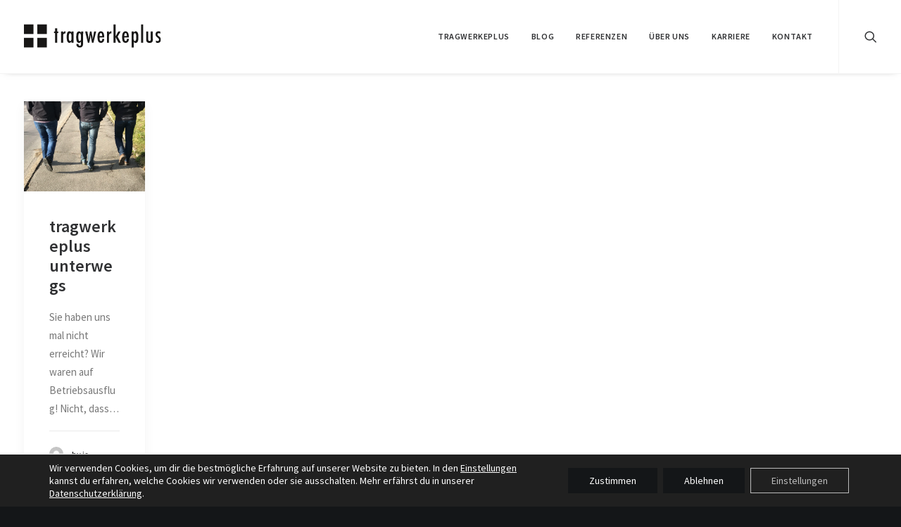

--- FILE ---
content_type: text/html; charset=UTF-8
request_url: https://www.tragwerkeplus.de/tag/schwoerer/
body_size: 57118
content:
<!DOCTYPE html>
<html class="no-touch" lang="de" xmlns="http://www.w3.org/1999/xhtml">
<head>
<meta http-equiv="Content-Type" content="text/html; charset=UTF-8">
<meta name="viewport" content="width=device-width, initial-scale=1">
<link rel="profile" href="http://gmpg.org/xfn/11">
<link rel="pingback" href="https://www.tragwerkeplus.de/xmlrpc.php">
<meta name='robots' content='index, follow, max-image-preview:large, max-snippet:-1, max-video-preview:-1' />

	<!-- This site is optimized with the Yoast SEO plugin v23.9 - https://yoast.com/wordpress/plugins/seo/ -->
	<title>Schwörer Archive - tragwerkeplus</title>
	<link rel="canonical" href="https://www.tragwerkeplus.de/tag/schwoerer/" />
	<meta property="og:locale" content="de_DE" />
	<meta property="og:type" content="article" />
	<meta property="og:title" content="Schwörer Archive - tragwerkeplus" />
	<meta property="og:url" content="https://www.tragwerkeplus.de/tag/schwoerer/" />
	<meta property="og:site_name" content="tragwerkeplus" />
	<meta name="twitter:card" content="summary_large_image" />
	<script type="application/ld+json" class="yoast-schema-graph">{"@context":"https://schema.org","@graph":[{"@type":"CollectionPage","@id":"https://www.tragwerkeplus.de/tag/schwoerer/","url":"https://www.tragwerkeplus.de/tag/schwoerer/","name":"Schwörer Archive - tragwerkeplus","isPartOf":{"@id":"https://www.tragwerkeplus.de/#website"},"primaryImageOfPage":{"@id":"https://www.tragwerkeplus.de/tag/schwoerer/#primaryimage"},"image":{"@id":"https://www.tragwerkeplus.de/tag/schwoerer/#primaryimage"},"thumbnailUrl":"https://www.tragwerkeplus.de/wp-content/uploads/2017/03/IMG_7263.jpg","breadcrumb":{"@id":"https://www.tragwerkeplus.de/tag/schwoerer/#breadcrumb"},"inLanguage":"de"},{"@type":"ImageObject","inLanguage":"de","@id":"https://www.tragwerkeplus.de/tag/schwoerer/#primaryimage","url":"https://www.tragwerkeplus.de/wp-content/uploads/2017/03/IMG_7263.jpg","contentUrl":"https://www.tragwerkeplus.de/wp-content/uploads/2017/03/IMG_7263.jpg","width":4032,"height":3024},{"@type":"BreadcrumbList","@id":"https://www.tragwerkeplus.de/tag/schwoerer/#breadcrumb","itemListElement":[{"@type":"ListItem","position":1,"name":"Startseite","item":"https://www.tragwerkeplus.de/"},{"@type":"ListItem","position":2,"name":"Schwörer"}]},{"@type":"WebSite","@id":"https://www.tragwerkeplus.de/#website","url":"https://www.tragwerkeplus.de/","name":"tragwerkeplus","description":"","publisher":{"@id":"https://www.tragwerkeplus.de/#organization"},"alternateName":"tragwerkeplus","potentialAction":[{"@type":"SearchAction","target":{"@type":"EntryPoint","urlTemplate":"https://www.tragwerkeplus.de/?s={search_term_string}"},"query-input":{"@type":"PropertyValueSpecification","valueRequired":true,"valueName":"search_term_string"}}],"inLanguage":"de"},{"@type":"Organization","@id":"https://www.tragwerkeplus.de/#organization","name":"tragwerkeplus GmbH & Co. KG","alternateName":"tragwerkeplus","url":"https://www.tragwerkeplus.de/","logo":{"@type":"ImageObject","inLanguage":"de","@id":"https://www.tragwerkeplus.de/#/schema/logo/image/","url":"https://www.tragwerkeplus.de/wp-content/uploads/2022/01/logo_tragwerkeplus_schwarz_rgb.png","contentUrl":"https://www.tragwerkeplus.de/wp-content/uploads/2022/01/logo_tragwerkeplus_schwarz_rgb.png","width":1843,"height":534,"caption":"tragwerkeplus GmbH & Co. KG"},"image":{"@id":"https://www.tragwerkeplus.de/#/schema/logo/image/"},"sameAs":["https://www.facebook.com/Tragwerkeplus/","https://www.instagram.com/tragwerkeplus","https://www.linkedin.com/company/tragwerkeplus/"]}]}</script>
	<!-- / Yoast SEO plugin. -->


<link rel="alternate" type="application/rss+xml" title="tragwerkeplus &raquo; Feed" href="https://www.tragwerkeplus.de/feed/" />
<link rel="alternate" type="application/rss+xml" title="tragwerkeplus &raquo; Kommentar-Feed" href="https://www.tragwerkeplus.de/comments/feed/" />
<link rel="alternate" type="application/rss+xml" title="tragwerkeplus &raquo; Schlagwort-Feed zu Schwörer" href="https://www.tragwerkeplus.de/tag/schwoerer/feed/" />
<style id='classic-theme-styles-inline-css' type='text/css'>
/*! This file is auto-generated */
.wp-block-button__link{color:#fff;background-color:#32373c;border-radius:9999px;box-shadow:none;text-decoration:none;padding:calc(.667em + 2px) calc(1.333em + 2px);font-size:1.125em}.wp-block-file__button{background:#32373c;color:#fff;text-decoration:none}
</style>
<link rel='stylesheet' id='contact-form-7-css' href='https://www.tragwerkeplus.de/wp-content/plugins/contact-form-7/includes/css/styles.css?ver=5.9.8' type='text/css' media='all' />
<link rel='stylesheet' id='mfcf7_zl_button_style-css' href='https://www.tragwerkeplus.de/wp-content/plugins/multiline-files-for-contact-form-7/css/style.css?12&#038;ver=6.6.4' type='text/css' media='all' />
<link rel='stylesheet' id='uncode-style-css' href='https://www.tragwerkeplus.de/wp-content/themes/uncode/library/css/style.css' type='text/css' media='all' />
<style id='uncode-style-inline-css' type='text/css'>

@media (min-width: 960px) { .limit-width { max-width: 1200px; margin: auto;}}
.menu-primary ul.menu-smart > li > a, .menu-primary ul.menu-smart li.dropdown > a, .menu-primary ul.menu-smart li.mega-menu > a, .vmenu-container ul.menu-smart > li > a, .vmenu-container ul.menu-smart li.dropdown > a { text-transform: uppercase; }
#changer-back-color { transition: background-color 1000ms cubic-bezier(0.25, 1, 0.5, 1) !important; } #changer-back-color > div { transition: opacity 1000ms cubic-bezier(0.25, 1, 0.5, 1) !important; } body.bg-changer-init.disable-hover .main-wrapper .style-light,  body.bg-changer-init.disable-hover .main-wrapper .style-light h1,  body.bg-changer-init.disable-hover .main-wrapper .style-light h2, body.bg-changer-init.disable-hover .main-wrapper .style-light h3, body.bg-changer-init.disable-hover .main-wrapper .style-light h4, body.bg-changer-init.disable-hover .main-wrapper .style-light h5, body.bg-changer-init.disable-hover .main-wrapper .style-light h6, body.bg-changer-init.disable-hover .main-wrapper .style-light a, body.bg-changer-init.disable-hover .main-wrapper .style-dark, body.bg-changer-init.disable-hover .main-wrapper .style-dark h1, body.bg-changer-init.disable-hover .main-wrapper .style-dark h2, body.bg-changer-init.disable-hover .main-wrapper .style-dark h3, body.bg-changer-init.disable-hover .main-wrapper .style-dark h4, body.bg-changer-init.disable-hover .main-wrapper .style-dark h5, body.bg-changer-init.disable-hover .main-wrapper .style-dark h6, body.bg-changer-init.disable-hover .main-wrapper .style-dark a { transition: color 1000ms cubic-bezier(0.25, 1, 0.5, 1) !important; }
</style>
<link rel='stylesheet' id='uncode-icons-css' href='https://www.tragwerkeplus.de/wp-content/themes/uncode/library/css/uncode-icons.css' type='text/css' media='all' />
<link rel='stylesheet' id='uncode-custom-style-css' href='https://www.tragwerkeplus.de/wp-content/themes/uncode/library/css/style-custom.css' type='text/css' media='all' />
<link rel='stylesheet' id='moove_gdpr_frontend-css' href='https://www.tragwerkeplus.de/wp-content/plugins/gdpr-cookie-compliance/dist/styles/gdpr-main-nf.css?ver=4.15.3' type='text/css' media='all' />
<style id='moove_gdpr_frontend-inline-css' type='text/css'>
				#moove_gdpr_cookie_modal .moove-gdpr-modal-content .moove-gdpr-tab-main h3.tab-title, 
				#moove_gdpr_cookie_modal .moove-gdpr-modal-content .moove-gdpr-tab-main span.tab-title,
				#moove_gdpr_cookie_modal .moove-gdpr-modal-content .moove-gdpr-modal-left-content #moove-gdpr-menu li a, 
				#moove_gdpr_cookie_modal .moove-gdpr-modal-content .moove-gdpr-modal-left-content #moove-gdpr-menu li button,
				#moove_gdpr_cookie_modal .moove-gdpr-modal-content .moove-gdpr-modal-left-content .moove-gdpr-branding-cnt a,
				#moove_gdpr_cookie_modal .moove-gdpr-modal-content .moove-gdpr-modal-footer-content .moove-gdpr-button-holder a.mgbutton, 
				#moove_gdpr_cookie_modal .moove-gdpr-modal-content .moove-gdpr-modal-footer-content .moove-gdpr-button-holder button.mgbutton,
				#moove_gdpr_cookie_modal .cookie-switch .cookie-slider:after, 
				#moove_gdpr_cookie_modal .cookie-switch .slider:after, 
				#moove_gdpr_cookie_modal .switch .cookie-slider:after, 
				#moove_gdpr_cookie_modal .switch .slider:after,
				#moove_gdpr_cookie_info_bar .moove-gdpr-info-bar-container .moove-gdpr-info-bar-content p, 
				#moove_gdpr_cookie_info_bar .moove-gdpr-info-bar-container .moove-gdpr-info-bar-content p a,
				#moove_gdpr_cookie_info_bar .moove-gdpr-info-bar-container .moove-gdpr-info-bar-content a.mgbutton, 
				#moove_gdpr_cookie_info_bar .moove-gdpr-info-bar-container .moove-gdpr-info-bar-content button.mgbutton,
				#moove_gdpr_cookie_modal .moove-gdpr-modal-content .moove-gdpr-tab-main .moove-gdpr-tab-main-content h1, 
				#moove_gdpr_cookie_modal .moove-gdpr-modal-content .moove-gdpr-tab-main .moove-gdpr-tab-main-content h2, 
				#moove_gdpr_cookie_modal .moove-gdpr-modal-content .moove-gdpr-tab-main .moove-gdpr-tab-main-content h3, 
				#moove_gdpr_cookie_modal .moove-gdpr-modal-content .moove-gdpr-tab-main .moove-gdpr-tab-main-content h4, 
				#moove_gdpr_cookie_modal .moove-gdpr-modal-content .moove-gdpr-tab-main .moove-gdpr-tab-main-content h5, 
				#moove_gdpr_cookie_modal .moove-gdpr-modal-content .moove-gdpr-tab-main .moove-gdpr-tab-main-content h6,
				#moove_gdpr_cookie_modal .moove-gdpr-modal-content.moove_gdpr_modal_theme_v2 .moove-gdpr-modal-title .tab-title,
				#moove_gdpr_cookie_modal .moove-gdpr-modal-content.moove_gdpr_modal_theme_v2 .moove-gdpr-tab-main h3.tab-title, 
				#moove_gdpr_cookie_modal .moove-gdpr-modal-content.moove_gdpr_modal_theme_v2 .moove-gdpr-tab-main span.tab-title,
				#moove_gdpr_cookie_modal .moove-gdpr-modal-content.moove_gdpr_modal_theme_v2 .moove-gdpr-branding-cnt a {
				 	font-weight: inherit				}
			#moove_gdpr_cookie_modal,#moove_gdpr_cookie_info_bar,.gdpr_cookie_settings_shortcode_content{font-family:inherit}#moove_gdpr_save_popup_settings_button{background-color:#373737;color:#fff}#moove_gdpr_save_popup_settings_button:hover{background-color:#000}#moove_gdpr_cookie_info_bar .moove-gdpr-info-bar-container .moove-gdpr-info-bar-content a.mgbutton,#moove_gdpr_cookie_info_bar .moove-gdpr-info-bar-container .moove-gdpr-info-bar-content button.mgbutton{background-color:#141618}#moove_gdpr_cookie_modal .moove-gdpr-modal-content .moove-gdpr-modal-footer-content .moove-gdpr-button-holder a.mgbutton,#moove_gdpr_cookie_modal .moove-gdpr-modal-content .moove-gdpr-modal-footer-content .moove-gdpr-button-holder button.mgbutton,.gdpr_cookie_settings_shortcode_content .gdpr-shr-button.button-green{background-color:#141618;border-color:#141618}#moove_gdpr_cookie_modal .moove-gdpr-modal-content .moove-gdpr-modal-footer-content .moove-gdpr-button-holder a.mgbutton:hover,#moove_gdpr_cookie_modal .moove-gdpr-modal-content .moove-gdpr-modal-footer-content .moove-gdpr-button-holder button.mgbutton:hover,.gdpr_cookie_settings_shortcode_content .gdpr-shr-button.button-green:hover{background-color:#fff;color:#141618}#moove_gdpr_cookie_modal .moove-gdpr-modal-content .moove-gdpr-modal-close i,#moove_gdpr_cookie_modal .moove-gdpr-modal-content .moove-gdpr-modal-close span.gdpr-icon{background-color:#141618;border:1px solid #141618}#moove_gdpr_cookie_info_bar span.change-settings-button.focus-g,#moove_gdpr_cookie_info_bar span.change-settings-button:focus,#moove_gdpr_cookie_info_bar button.change-settings-button.focus-g,#moove_gdpr_cookie_info_bar button.change-settings-button:focus{-webkit-box-shadow:0 0 1px 3px #141618;-moz-box-shadow:0 0 1px 3px #141618;box-shadow:0 0 1px 3px #141618}#moove_gdpr_cookie_modal .moove-gdpr-modal-content .moove-gdpr-modal-close i:hover,#moove_gdpr_cookie_modal .moove-gdpr-modal-content .moove-gdpr-modal-close span.gdpr-icon:hover,#moove_gdpr_cookie_info_bar span[data-href]>u.change-settings-button{color:#141618}#moove_gdpr_cookie_modal .moove-gdpr-modal-content .moove-gdpr-modal-left-content #moove-gdpr-menu li.menu-item-selected a span.gdpr-icon,#moove_gdpr_cookie_modal .moove-gdpr-modal-content .moove-gdpr-modal-left-content #moove-gdpr-menu li.menu-item-selected button span.gdpr-icon{color:inherit}#moove_gdpr_cookie_modal .moove-gdpr-modal-content .moove-gdpr-modal-left-content #moove-gdpr-menu li a span.gdpr-icon,#moove_gdpr_cookie_modal .moove-gdpr-modal-content .moove-gdpr-modal-left-content #moove-gdpr-menu li button span.gdpr-icon{color:inherit}#moove_gdpr_cookie_modal .gdpr-acc-link{line-height:0;font-size:0;color:transparent;position:absolute}#moove_gdpr_cookie_modal .moove-gdpr-modal-content .moove-gdpr-modal-close:hover i,#moove_gdpr_cookie_modal .moove-gdpr-modal-content .moove-gdpr-modal-left-content #moove-gdpr-menu li a,#moove_gdpr_cookie_modal .moove-gdpr-modal-content .moove-gdpr-modal-left-content #moove-gdpr-menu li button,#moove_gdpr_cookie_modal .moove-gdpr-modal-content .moove-gdpr-modal-left-content #moove-gdpr-menu li button i,#moove_gdpr_cookie_modal .moove-gdpr-modal-content .moove-gdpr-modal-left-content #moove-gdpr-menu li a i,#moove_gdpr_cookie_modal .moove-gdpr-modal-content .moove-gdpr-tab-main .moove-gdpr-tab-main-content a:hover,#moove_gdpr_cookie_info_bar.moove-gdpr-dark-scheme .moove-gdpr-info-bar-container .moove-gdpr-info-bar-content a.mgbutton:hover,#moove_gdpr_cookie_info_bar.moove-gdpr-dark-scheme .moove-gdpr-info-bar-container .moove-gdpr-info-bar-content button.mgbutton:hover,#moove_gdpr_cookie_info_bar.moove-gdpr-dark-scheme .moove-gdpr-info-bar-container .moove-gdpr-info-bar-content a:hover,#moove_gdpr_cookie_info_bar.moove-gdpr-dark-scheme .moove-gdpr-info-bar-container .moove-gdpr-info-bar-content button:hover,#moove_gdpr_cookie_info_bar.moove-gdpr-dark-scheme .moove-gdpr-info-bar-container .moove-gdpr-info-bar-content span.change-settings-button:hover,#moove_gdpr_cookie_info_bar.moove-gdpr-dark-scheme .moove-gdpr-info-bar-container .moove-gdpr-info-bar-content button.change-settings-button:hover,#moove_gdpr_cookie_info_bar.moove-gdpr-dark-scheme .moove-gdpr-info-bar-container .moove-gdpr-info-bar-content u.change-settings-button:hover,#moove_gdpr_cookie_info_bar span[data-href]>u.change-settings-button,#moove_gdpr_cookie_info_bar.moove-gdpr-dark-scheme .moove-gdpr-info-bar-container .moove-gdpr-info-bar-content a.mgbutton.focus-g,#moove_gdpr_cookie_info_bar.moove-gdpr-dark-scheme .moove-gdpr-info-bar-container .moove-gdpr-info-bar-content button.mgbutton.focus-g,#moove_gdpr_cookie_info_bar.moove-gdpr-dark-scheme .moove-gdpr-info-bar-container .moove-gdpr-info-bar-content a.focus-g,#moove_gdpr_cookie_info_bar.moove-gdpr-dark-scheme .moove-gdpr-info-bar-container .moove-gdpr-info-bar-content button.focus-g,#moove_gdpr_cookie_info_bar.moove-gdpr-dark-scheme .moove-gdpr-info-bar-container .moove-gdpr-info-bar-content a.mgbutton:focus,#moove_gdpr_cookie_info_bar.moove-gdpr-dark-scheme .moove-gdpr-info-bar-container .moove-gdpr-info-bar-content button.mgbutton:focus,#moove_gdpr_cookie_info_bar.moove-gdpr-dark-scheme .moove-gdpr-info-bar-container .moove-gdpr-info-bar-content a:focus,#moove_gdpr_cookie_info_bar.moove-gdpr-dark-scheme .moove-gdpr-info-bar-container .moove-gdpr-info-bar-content button:focus,#moove_gdpr_cookie_info_bar.moove-gdpr-dark-scheme .moove-gdpr-info-bar-container .moove-gdpr-info-bar-content span.change-settings-button.focus-g,span.change-settings-button:focus,button.change-settings-button.focus-g,button.change-settings-button:focus,#moove_gdpr_cookie_info_bar.moove-gdpr-dark-scheme .moove-gdpr-info-bar-container .moove-gdpr-info-bar-content u.change-settings-button.focus-g,#moove_gdpr_cookie_info_bar.moove-gdpr-dark-scheme .moove-gdpr-info-bar-container .moove-gdpr-info-bar-content u.change-settings-button:focus{color:#141618}#moove_gdpr_cookie_modal.gdpr_lightbox-hide{display:none}#moove_gdpr_cookie_info_bar .moove-gdpr-info-bar-container .moove-gdpr-info-bar-content a.mgbutton,#moove_gdpr_cookie_info_bar .moove-gdpr-info-bar-container .moove-gdpr-info-bar-content button.mgbutton,#moove_gdpr_cookie_modal .moove-gdpr-modal-content .moove-gdpr-modal-footer-content .moove-gdpr-button-holder a.mgbutton,#moove_gdpr_cookie_modal .moove-gdpr-modal-content .moove-gdpr-modal-footer-content .moove-gdpr-button-holder button.mgbutton,.gdpr-shr-button,#moove_gdpr_cookie_info_bar .moove-gdpr-infobar-close-btn{border-radius:0}
</style>
<script type="text/javascript" src="https://www.tragwerkeplus.de/wp-includes/js/jquery/jquery.min.js?ver=3.7.1" id="jquery-core-js"></script>
<script type="text/javascript" src="https://www.tragwerkeplus.de/wp-includes/js/jquery/jquery-migrate.min.js?ver=3.4.1" id="jquery-migrate-js"></script>
<script type="text/javascript" src="https://www.tragwerkeplus.de/wp-content/plugins/multiline-files-for-contact-form-7/js/zl-multine-files.js?ver=6.6.4" id="mfcf7_zl_multiline_files_script-js"></script>
<script type="text/javascript" id="uncode-init-js-extra">
/* <![CDATA[ */
var SiteParameters = {"days":"days","hours":"hours","minutes":"minutes","seconds":"seconds","constant_scroll":"on","scroll_speed":"2","parallax_factor":"0.25","loading":"Loading\u2026","slide_name":"slide","slide_footer":"footer","ajax_url":"https:\/\/www.tragwerkeplus.de\/wp-admin\/admin-ajax.php","nonce_adaptive_images":"b91dc86d1a","nonce_srcset_async":"3f37198814","enable_debug":"","block_mobile_videos":"","is_frontend_editor":"","main_width":["1200","px"],"mobile_parallax_allowed":"","wireframes_plugin_active":"","sticky_elements":"off","lazyload_type":"","resize_quality":"90","register_metadata":"","bg_changer_time":"1000","update_wc_fragments":"1","optimize_shortpixel_image":"","custom_cursor_selector":"[href], .trigger-overlay, .owl-next, .owl-prev, .owl-dot, input[type=\"submit\"], button[type=\"submit\"], a[class^=\"ilightbox\"], .ilightbox-thumbnail, .ilightbox-prev, .ilightbox-next, .overlay-close, .unmodal-close, .qty-inset > span, .share-button li, .uncode-post-titles .tmb.tmb-click-area, .btn-link, .tmb-click-row .t-inside, .lg-outer button, .lg-thumb img","mobile_parallax_animation":"","lbox_enhanced":"","native_media_player":"1","vimeoPlayerParams":"?autoplay=0","ajax_filter_key_search":"key","ajax_filter_key_unfilter":"unfilter"};
/* ]]> */
</script>
<script type="text/javascript" src="https://www.tragwerkeplus.de/wp-content/themes/uncode/library/js/init.min.js" id="uncode-init-js"></script>
<link rel="https://api.w.org/" href="https://www.tragwerkeplus.de/wp-json/" /><link rel="alternate" title="JSON" type="application/json" href="https://www.tragwerkeplus.de/wp-json/wp/v2/tags/137" /><link rel="EditURI" type="application/rsd+xml" title="RSD" href="https://www.tragwerkeplus.de/xmlrpc.php?rsd" />
<meta name="generator" content="WordPress 6.6.4" />
<link rel="icon" href="https://www.tragwerkeplus.de/wp-content/uploads/2017/03/tragwerke-150x150.png" sizes="32x32" />
<link rel="icon" href="https://www.tragwerkeplus.de/wp-content/uploads/2017/03/tragwerke-300x300.png" sizes="192x192" />
<link rel="apple-touch-icon" href="https://www.tragwerkeplus.de/wp-content/uploads/2017/03/tragwerke-300x300.png" />
<meta name="msapplication-TileImage" content="https://www.tragwerkeplus.de/wp-content/uploads/2017/03/tragwerke-300x300.png" />
		<style type="text/css" id="wp-custom-css">
			
/* source-sans-pro-200 - latin */
@font-face {
    font-family: 'Source Sans Pro';
    font-style: normal;
    font-weight: 200;
    src: url('/wp-content/themes/uncode-child/fonts/source-sans-pro-v19-latin-200.woff2') format('woff2');
  }
  /* source-sans-pro-200italic - latin */
  @font-face {
    font-family: 'Source Sans Pro';
    font-style: italic;
    font-weight: 200;
    src: url('/wp-content/themes/uncode-child/fonts/source-sans-pro-v19-latin-200italic.woff2') format('woff2');
  }
  
  /* source-sans-pro-300 - latin */
  @font-face {
    font-family: 'Source Sans Pro';
    font-style: normal;
    font-weight: 300;
    src: url('/wp-content/themes/uncode-child/fonts/source-sans-pro-v19-latin-300.woff2') format('woff2');
  }
  
  /* source-sans-pro-300italic - latin */
  @font-face {
    font-family: 'Source Sans Pro';
    font-style: italic;
    font-weight: 300;
    src: url('/wp-content/themes/uncode-child/fonts/source-sans-pro-v19-latin-300italic.woff2') format('woff2');
  }
  
  /* source-sans-pro-regular - latin */
  @font-face {
    font-family: 'Source Sans Pro';
    font-style: normal;
    font-weight: 400;
    src: url('/wp-content/themes/uncode-child/fonts/source-sans-pro-v19-latin-regular.woff2') format('woff2');
  }
  
  /* source-sans-pro-italic - latin */
  @font-face {
    font-family: 'Source Sans Pro';
    font-style: italic;
    font-weight: 400;
    src: url('/wp-content/themes/uncode-child/fonts/source-sans-pro-v19-latin-italic.woff2') format('woff2');
  }
  
  /* source-sans-pro-600 - latin */
  @font-face {
    font-family: 'Source Sans Pro';
    font-style: normal;
    font-weight: 600;
    src: url('/wp-content/themes/uncode-child/fonts/source-sans-pro-v19-latin-600.woff2') format('woff2');
  }
  
  /* source-sans-pro-600italic - latin */
  @font-face {
    font-family: 'Source Sans Pro';
    font-style: italic;
    font-weight: 600;
    src: url('/wp-content/themes/uncode-child/fonts/source-sans-pro-v19-latin-600italic.woff2') format('woff2');
  }
  
  /* source-sans-pro-700 - latin */
  @font-face {
    font-family: 'Source Sans Pro';
    font-style: normal;
    font-weight: 700;
    src: url('/wp-content/themes/uncode-child/fonts/source-sans-pro-v19-latin-700.woff2') format('woff2');
  }
  
  /* source-sans-pro-700italic - latin */
  @font-face {
    font-family: 'Source Sans Pro';
    font-style: italic;
    font-weight: 700;
    src: url('/wp-content/themes/uncode-child/fonts/source-sans-pro-v19-latin-700italic.woff2') format('woff2');
  }
  
  /* source-sans-pro-900 - latin */
  @font-face {
    font-family: 'Source Sans Pro';
    font-style: normal;
    font-weight: 900;
    src: url('/wp-content/themes/uncode-child/fonts/source-sans-pro-v19-latin-900.woff2') format('woff2');
  }
    
  /* source-sans-pro-900italic - latin */
  @font-face {
    font-family: 'Source Sans Pro';
    font-style: italic;
    font-weight: 900;
    src: url('/wp-content/themes/uncode-child/fonts/source-sans-pro-v19-latin-900italic.woff2') format('woff2');
  }



html {
	scroll-behavior: smooth;
}
    

#moove_gdpr_cookie_modal .moove-gdpr-modal-content .moove-gdpr-modal-left-content #moove-gdpr-menu li.menu-item-selected a, #moove_gdpr_cookie_modal .moove-gdpr-modal-content .moove-gdpr-modal-left-content #moove-gdpr-menu li.menu-item-selected button {
	color: black;
}

.page-id-59249 .owl-item .uncode_text_column {
    display: block;
    padding: 20px 30px;
    bottom: 30px;
    left: 50%;
		transform: translatex(calc(-50% + 18px));
    position: absolute;
}
.page-id-59249 .owl-item .uncode_text_column p a {
	padding: 13px 31px;
	border: 1px solid black;
	margin-top: 10px;
	display: inline-block;
	font-weight: bold;
	text-transform: uppercase;
}

.page-id-59249 .owl-item .uncode_text_column p a:hover {
	background-color: black;
	color: white;
}

.page-id-54205 .owl-item .uncode_text_column {
    display: block;
    padding: 20px 30px;
    bottom: 30px;
    left: 50%;
		transform: translatex(-50%);
    position: absolute;
}

.page-id-54205 .owl-item .uncode_text_column h2 {

	color: #fff;
	text-align: center;
}

.page-id-54205 .owl-item .uncode_text_column p {

	text-align: center;
}

.page-id-54205 .owl-item .uncode_text_column p a {
	padding: 13px 31px;
	border: 1px solid #fff;
	color: #fff;
	margin-top: 10px;
	display: inline-block;
	font-weight: bold;
	text-transform: uppercase;
	text-align: center;
}


.page-id-54205 .owl-item .uncode_text_column p a:hover {
	background-color: #ffff;
	color: #303133;
}

.header-wrapper .owl-carousel-container, 
.header-wrapper .owl-carousel.owl-theme, 
.header-wrapper .owl-stage, 
.header-wrapper .owl-stage-outer, 
.header-wrapper .owl-item, 
.header-wrapper .owl-item .item, 
.header-wrapper .owl-item .header-main-container {
    height: calc(100vh - 134px);
}

.page-id-59249 .owl-item .uncol.style-light, .page-id-59249 .owl-item .uncont {
width:100%;
height: 100%;
}

.page-id-54205 .owl-item .uncol.style-light, .page-id-59249 .owl-item .uncont {
width:100%;
height: 100%;
}

.career-content .style-metro .tmb .t-inside .t-entry-text {
	position: absolute;
}

.career-content .tmb .t-entry-visual .t-overlay-content {
	border: 1px solid black;
}

.preview-content {
	display: none;
}

html {
	font-family: 'Source Sans Pro'
}

.isotope-filters ul.menu-smart.text-uppercase > li > span > a {
	font-size: 12px;
	padding: 0px 23px 18px 23px !important;
}

.isotope-filters .menu-light .menu-smart > li.active > a, .isotope-filters .menu-light .menu-smart > li a.active, .isotope-filters .menu-light .menu-smart > li.current-menu-ancestor > a {
	color: #1080d0;
	border-bottom: 1px solid #1080d0;
	border-bottom-width: 2px;
  border-bottom-style: solid;
}

.isotope-filters .menu-light .menu-smart a:hover, .isotope-filters .menu-light .menu-smart a:focus {
	color: #1080d0;
}

.isotope-filters ul.menu-smart > li > span {
  text-align: center;
	padding: 0;
}

.isotope-filters.menu-container.single-gutter {
	border-bottom: 1px solid;
	margin-bottom: 36px;
	border-color: #eaeaea;
}

.t-entry-visual-overlay-in {
	background-color: #27b5d8 !important;
	
}

.wpcf7-form {
	margin-bottom: calc( 36px * 3 );
}

.wpcf7-form--fieldset {
	margin-bottom: 36px;
	padding: 18px;
	background-color: #fefefe;
	
}


.wpcf7-form--fieldset-contact input {
		 width: 100%;
	
}

.wpcf7-form--fieldset legend {
	font-weight: bold;
	text-transform: uppercase;
	background-color: #fff;
	text-shadow: 0 0 16px #FFF;
	letter-spacing: 0.1em;
}
div.wpcf7 form .wpcf7-response-output {
	border-style: solid;
	padding: 18px;
	
}

.wpcf7 .wpcf7-mail-sent-ok, .wpcf7 .wpcf7-validation-errors, .wpcf7 span.wpcf7-not-valid-tip {
	margin-top: 12px;
	
}


@media only screen and (min-width: 792px) {
	.wpcf7-form--fieldset-contact {
		display: grid;
		grid-template-columns: 1fr 1fr;
		column-gap: 36px;
	}
	.wpcf7-form--fieldset {
		margin-bottom: 36px;
		padding: 36px;
		background-color: #fefefe;
	}
	div.wpcf7 form .wpcf7-response-output {
		padding: 36px;
	}
}

.uncode_text_column {
		scroll-margin-top: 64px;
	
}

@media (max-width: 792px) {
	h1 {
		font-size: 29px !important;
	}
	.main-container .row-container .row-parent {
	padding-right: 24px;	
	padding-left: 24px;
}
}

		</style>
		<noscript><style> .wpb_animate_when_almost_visible { opacity: 1; }</style></noscript></head>
<body class="archive tag tag-schwoerer tag-137  style-color-wayh-bg group-blog hormenu-position-left megamenu-full-submenu hmenu hmenu-position-right header-full-width main-center-align menu-sticky-mobile mobile-parallax-not-allowed ilb-no-bounce unreg qw-body-scroll-disabled wpb-js-composer js-comp-ver-6.9.0 vc_responsive" data-border="0">
		<div id="vh_layout_help"></div><div class="body-borders" data-border="0"><div class="top-border body-border-shadow"></div><div class="right-border body-border-shadow"></div><div class="bottom-border body-border-shadow"></div><div class="left-border body-border-shadow"></div><div class="top-border style-light-bg"></div><div class="right-border style-light-bg"></div><div class="bottom-border style-light-bg"></div><div class="left-border style-light-bg"></div></div>	<div class="box-wrapper">
		<div class="box-container">
		<script type="text/javascript" id="initBox">UNCODE.initBox();</script>
		<div class="menu-wrapper menu-shrink menu-hide-only menu-sticky-mobile menu-no-arrows">
													
													<header id="masthead" class="navbar menu-primary menu-light submenu-dark menu-transparent menu-add-padding style-light-original single-h-padding menu-absolute menu-with-logo">
														<div class="menu-container menu-hide style-color-xsdn-bg menu-borders menu-shadows">
															<div class="row-menu">
																<div class="row-menu-inner">
																	<div id="logo-container-mobile" class="col-lg-0 logo-container middle">
																		<div id="main-logo" class="navbar-header style-light">
																			<a href="https://www.tragwerkeplus.de/" class="navbar-brand" data-minheight="14"><div class="logo-image main-logo logo-skinnable" data-maxheight="50" style="height: 50px;"><img fetchpriority="high" decoding="async" src="https://www.tragwerkeplus.de/wp-content/uploads/2017/03/tragwerkeplus_schwarz_logo-01-1.svg" alt="logo" width="208" height="532" class="img-responsive" /></div></a>
																		</div>
																		<div class="mmb-container"><div class="mobile-additional-icons"></div><div class="mobile-menu-button mobile-menu-button-light lines-button"><span class="lines"><span></span></span></div></div>
																	</div>
																	<div class="col-lg-12 main-menu-container middle">
																		<div class="menu-horizontal">
																			<div class="menu-horizontal-inner">
																				<div class="nav navbar-nav navbar-main navbar-nav-first"><ul id="menu-tragwerkeplus-main" class="menu-primary-inner menu-smart sm"><li id="menu-item-57148" class="menu-item menu-item-type-post_type menu-item-object-page menu-item-home menu-item-57148 menu-item-link"><a title="tragwerkeplus" href="https://www.tragwerkeplus.de/">tragwerkeplus<i class="fa fa-angle-right fa-dropdown"></i></a></li>
<li id="menu-item-54386" class="menu-item menu-item-type-post_type menu-item-object-page menu-item-54386 menu-item-link"><a title="BLOG" href="https://www.tragwerkeplus.de/tragwerke-plus-blog/">BLOG<i class="fa fa-angle-right fa-dropdown"></i></a></li>
<li id="menu-item-54402" class="menu-item menu-item-type-post_type menu-item-object-page menu-item-54402 menu-item-link"><a title="REFERENZEN" href="https://www.tragwerkeplus.de/tragwerke-plus-referenzen/">REFERENZEN<i class="fa fa-angle-right fa-dropdown"></i></a></li>
<li id="menu-item-54404" class="menu-item menu-item-type-post_type menu-item-object-page menu-item-54404 menu-item-link"><a title="ÜBER UNS" href="https://www.tragwerkeplus.de/tragwerke-plus-ueber-uns/">ÜBER UNS<i class="fa fa-angle-right fa-dropdown"></i></a></li>
<li id="menu-item-57515" class="menu-item menu-item-type-post_type menu-item-object-page menu-item-57515 menu-item-link"><a title="Karriere" href="https://www.tragwerkeplus.de/karriere/">Karriere<i class="fa fa-angle-right fa-dropdown"></i></a></li>
<li id="menu-item-54403" class="menu-item menu-item-type-post_type menu-item-object-page menu-item-54403 menu-item-link"><a title="KONTAKT" href="https://www.tragwerkeplus.de/tragwerke-plus-kontakt/">KONTAKT<i class="fa fa-angle-right fa-dropdown"></i></a></li>
</ul></div><div class="nav navbar-nav navbar-nav-last"><ul class="menu-smart sm menu-icons menu-smart-social"><li class="menu-item-link search-icon style-light dropdown "><a href="#" class="trigger-overlay search-icon" data-area="search" data-container="box-container">
													<i class="fa fa-search3"></i><span class="desktop-hidden"><span>Search</span></span><i class="fa fa-angle-down fa-dropdown desktop-hidden"></i>
													</a><ul role="menu" class="drop-menu desktop-hidden">
														<li>
															<form class="search ccc" method="get" action="https://www.tragwerkeplus.de/">
																<input type="search" class="search-field no-livesearch" placeholder="Search…" value="" name="s" title="Search…" /></form>
														</li>
													</ul></li></ul></div></div>
																		</div>
																	</div>
																</div>
															</div></div>
													</header>
												</div>			<script type="text/javascript" id="fixMenuHeight">UNCODE.fixMenuHeight();</script>
			<div class="main-wrapper">
				<div class="main-container">
					<div class="page-wrapper">
						<div class="sections-container">
<div id="page-header"><div class="header-wrapper header-uncode-block header-scroll-opacity">
									<div class="header-content-block row-container  style-color-xsdn-bg style-light"><div class="header-content-block-inner limit-width row row-parent"></div><!-- /.header-content-block --></div><!-- /.header-content-block-inner --><div class="header-scrolldown style-light"><i class="fa fa-angle-down"></i></div></div></div><script type="text/javascript">UNCODE.initHeader();</script><div class="page-body style-color-xsdn-bg">
          <div class="post-wrapper">
          	<div class="post-body"><div class="post-content un-no-sidebar-layout"><div class="row-container">
		  					<div class="row row-parent style-light double-top-padding double-bottom-padding">
									<div id="index-402578212" class="isotope-system">
				<div class="isotope-wrapper grid-wrapper single-gutter">
					<div class="isotope-container isotope-layout style-masonry isotope-pagination grid-pagination" data-type="masonry" data-layout="masonry" data-lg="800"><div class="tmb tmb-post tmb-light tmb-overlay-anim tmb-overlay-text-anim tmb-reveal-bottom tmb-shadowed tmb-bordered tmb-iso-w2 post-56007 post type-post status-publish format-standard has-post-thumbnail hentry category-bei-uns-gesehen tag-betriebsausflug tag-marbach tag-reinhold-messner tag-schwoerer tmb-content-under tmb-media-first" ><div class="t-inside style-light-bg" ><div class="t-entry-visual"><div class="t-entry-visual-tc"><div class="t-entry-visual-cont"><div class="dummy" style="padding-top: 75%;"></div><a tabindex="-1" href="https://www.tragwerkeplus.de/2017/11/23/tragwerkeplus-unterwegs/" class="pushed"><div class="t-entry-visual-overlay"><div class="t-entry-visual-overlay-in style-dark-bg" style="opacity: 0.5;"></div></div><div class="t-overlay-wrap"><div class="t-overlay-inner">
														<div class="t-overlay-content">
															<div class="t-overlay-text single-block-padding"><div class="t-entry t-single-line"><i class="fa fa-plus2 t-overlay-icon"></i></div></div></div></div></div><img class="wp-image-55998" src="https://www.tragwerkeplus.de/wp-content/uploads/2017/03/IMG_7263.jpg" width="4032" height="3024" alt="" /></a></div>
					</div>
				</div><div class="t-entry-text">
									<div class="t-entry-text-tc single-block-padding"><div class="t-entry"><h3 class="t-entry-title h3"><a href="https://www.tragwerkeplus.de/2017/11/23/tragwerkeplus-unterwegs/">tragwerkeplus unterwegs</a></h3><p>Sie haben uns mal nicht erreicht? Wir waren auf Betriebsausflug!
Nicht, dass…</p><hr /><p class="t-entry-meta t-entry-author"><a href="https://www.tragwerkeplus.de/author/schmaelzle/" class="tmb-avatar-size-sm"><img alt='' src='https://secure.gravatar.com/avatar/c166f112f03bbd92ce555094c4ecdc92?s=20&#038;d=mm&#038;r=g' srcset='https://secure.gravatar.com/avatar/c166f112f03bbd92ce555094c4ecdc92?s=40&#038;d=mm&#038;r=g 2x' class='avatar avatar-20 photo' height='20' width='20' loading='lazy' decoding='async'/><span class="tmb-username-wrap"><span class="tmb-username-text">by js</span></span></a></p></div></div>
							</div></div></div></div>
				</div>
			</div>
								</div>
							</div></div></div>
          </div>
        </div>								</div><!-- sections container -->
							</div><!-- page wrapper -->
												<footer id="colophon" class="site-footer">
							<div class="row-container style-dark-bg footer-last">
		  					<div class="row row-parent style-dark limit-width no-top-padding no-h-padding no-bottom-padding">
									<div class="site-info uncell col-lg-6 pos-middle text-left">&copy; 2026 tragwerkeplus. All rights reserved</div><!-- site info --><div class="uncell col-lg-6 pos-middle text-right"><div class="social-icon icon-box icon-box-top icon-inline"><a href="http://facebook.com/tragwerkeplus" target="_blank"><i class="fa fa-social-facebook"></i></a></div><div class="social-icon icon-box icon-box-top icon-inline"><a href="http://instagram.com/tragwerkeplus" target="_blank"><i class="fa fa-instagram"></i></a></div></div>
								</div>
							</div>						</footer>
																	</div><!-- main container -->
				</div><!-- main wrapper -->
							</div><!-- box container -->
					</div><!-- box wrapper -->
		<div class="style-light footer-scroll-top"><a href="#" class="scroll-top"><i class="fa fa-angle-up fa-stack btn-default btn-hover-nobg"></i></a></div>
					<div class="overlay overlay-sequential overlay-full style-dark style-dark-bg overlay-search" data-area="search" data-container="box-container">
				<div class="mmb-container"><div class="menu-close-search mobile-menu-button menu-button-offcanvas mobile-menu-button-dark lines-button overlay-close close" data-area="search" data-container="box-container"><span class="lines"></span></div></div>
				<div class="search-container"><form action="https://www.tragwerkeplus.de/" method="get">
	<div class="search-container-inner">
		<input type="search" class="search-field form-fluid no-livesearch" placeholder="Search…" value="" name="s" title="Search for:">
		<i class="fa fa-search3"></i>

			</div>
</form>
</div>
			</div>
		
	
  <!--copyscapeskip-->
  <aside id="moove_gdpr_cookie_info_bar" class="moove-gdpr-info-bar-hidden moove-gdpr-align-center moove-gdpr-dark-scheme gdpr_infobar_postion_bottom" aria-label="GDPR Cookie-Banner" style="display: none;">
    <div class="moove-gdpr-info-bar-container">
      <div class="moove-gdpr-info-bar-content">
        
<div class="moove-gdpr-cookie-notice">
  <p>Wir verwenden Cookies, um dir die bestmögliche Erfahrung auf unserer Website zu bieten. In den <button  tabindex="0"  data-href="#moove_gdpr_cookie_modal" class="change-settings-button">Einstellungen</button> kannst du erfahren, welche Cookies wir verwenden oder sie ausschalten. Mehr erfährst du in unserer <a href="https://www.tragwerkeplus.de/datenschutz/">Datenschutzerklärung</a>.</p>
</div>
<!--  .moove-gdpr-cookie-notice -->        
<div class="moove-gdpr-button-holder">
		  <button class="mgbutton moove-gdpr-infobar-allow-all gdpr-fbo-0" aria-label="Zustimmen"  tabindex="1" >Zustimmen</button>
	  				<button class="mgbutton moove-gdpr-infobar-reject-btn gdpr-fbo-1 "  tabindex="1"  aria-label="Ablehnen">Ablehnen</button>
							<button class="mgbutton moove-gdpr-infobar-settings-btn change-settings-button gdpr-fbo-2" data-href="#moove_gdpr_cookie_modal" tabindex="2"  aria-label="Einstellungen">Einstellungen</button>
			</div>
<!--  .button-container -->      </div>
      <!-- moove-gdpr-info-bar-content -->
    </div>
    <!-- moove-gdpr-info-bar-container -->
  </aside>
  <!-- #moove_gdpr_cookie_info_bar -->
  <!--/copyscapeskip-->
<script type="text/javascript" src="https://www.tragwerkeplus.de/wp-includes/js/underscore.min.js?ver=1.13.4" id="underscore-js"></script>
<script type="text/javascript" id="daves-wordpress-live-search-js-extra">
/* <![CDATA[ */
var DavesWordPressLiveSearchConfig = {"resultsDirection":"","showThumbs":"false","showExcerpt":"false","displayPostCategory":"false","showMoreResultsLink":"true","minCharsToSearch":"0","xOffset":"0","yOffset":"0","blogURL":"https:\/\/www.tragwerkeplus.de","ajaxURL":"https:\/\/www.tragwerkeplus.de\/wp-admin\/admin-ajax.php","viewMoreText":"View more results","outdatedJQuery":"Dave's WordPress Live Search requires jQuery 1.2.6 or higher. WordPress ships with current jQuery versions. But if you are seeing this message, it's likely that another plugin is including an earlier version.","resultTemplate":"<ul id=\"dwls_search_results\" class=\"search_results dwls_search_results\">\n<input type=\"hidden\" name=\"query\" value=\"<%- resultsSearchTerm %>\" \/>\n<% _.each(searchResults, function(searchResult, index, list) { %>\n        <%\n        \/\/ Thumbnails\n        if(DavesWordPressLiveSearchConfig.showThumbs == \"true\" && searchResult.attachment_thumbnail) {\n                liClass = \"post_with_thumb\";\n        }\n        else {\n                liClass = \"\";\n        }\n        %>\n        <li class=\"post-<%= searchResult.ID %> daves-wordpress-live-search_result <%- liClass %>\">\n\n        <a href=\"<%= searchResult.permalink %>\" class=\"daves-wordpress-live-search_title\">\n        <% if(DavesWordPressLiveSearchConfig.displayPostCategory == \"true\" && searchResult.post_category !== undefined) { %>\n                <span class=\"search-category\"><%= searchResult.post_category %><\/span>\n        <% } %><span class=\"search-title\"><%= searchResult.post_title %><\/span><\/a>\n\n        <% if(searchResult.post_price !== undefined) { %>\n                <p class=\"price\"><%- searchResult.post_price %><\/p>\n        <% } %>\n\n        <% if(DavesWordPressLiveSearchConfig.showExcerpt == \"true\" && searchResult.post_excerpt) { %>\n                <%= searchResult.post_excerpt %>\n        <% } %>\n\n        <% if(e.displayPostMeta) { %>\n                <p class=\"meta clearfix daves-wordpress-live-search_author\" id=\"daves-wordpress-live-search_author\">Posted by <%- searchResult.post_author_nicename %><\/p><p id=\"daves-wordpress-live-search_date\" class=\"meta clearfix daves-wordpress-live-search_date\"><%- searchResult.post_date %><\/p>\n        <% } %>\n        <div class=\"clearfix\"><\/div><\/li>\n<% }); %>\n\n<% if(searchResults[0].show_more !== undefined && searchResults[0].show_more && DavesWordPressLiveSearchConfig.showMoreResultsLink == \"true\") { %>\n        <div class=\"clearfix search_footer\"><a href=\"<%= DavesWordPressLiveSearchConfig.blogURL %>\/?s=<%-  resultsSearchTerm %>\"><%- DavesWordPressLiveSearchConfig.viewMoreText %><\/a><\/div>\n<% } %>\n\n<\/ul>"};
/* ]]> */
</script>
<script type="text/javascript" src="https://www.tragwerkeplus.de/wp-content/plugins/uncode-daves-wordpress-live-search/js/daves-wordpress-live-search.js?ver=6.6.4" id="daves-wordpress-live-search-js"></script>
<script type="text/javascript" src="https://www.tragwerkeplus.de/wp-includes/js/dist/hooks.min.js?ver=2810c76e705dd1a53b18" id="wp-hooks-js"></script>
<script type="text/javascript" src="https://www.tragwerkeplus.de/wp-includes/js/dist/i18n.min.js?ver=5e580eb46a90c2b997e6" id="wp-i18n-js"></script>
<script type="text/javascript" id="wp-i18n-js-after">
/* <![CDATA[ */
wp.i18n.setLocaleData( { 'text direction\u0004ltr': [ 'ltr' ] } );
/* ]]> */
</script>
<script type="text/javascript" src="https://www.tragwerkeplus.de/wp-content/plugins/contact-form-7/includes/swv/js/index.js?ver=5.9.8" id="swv-js"></script>
<script type="text/javascript" id="contact-form-7-js-extra">
/* <![CDATA[ */
var wpcf7 = {"api":{"root":"https:\/\/www.tragwerkeplus.de\/wp-json\/","namespace":"contact-form-7\/v1"}};
/* ]]> */
</script>
<script type="text/javascript" id="contact-form-7-js-translations">
/* <![CDATA[ */
( function( domain, translations ) {
	var localeData = translations.locale_data[ domain ] || translations.locale_data.messages;
	localeData[""].domain = domain;
	wp.i18n.setLocaleData( localeData, domain );
} )( "contact-form-7", {"translation-revision-date":"2024-06-05 06:37:53+0000","generator":"GlotPress\/4.0.1","domain":"messages","locale_data":{"messages":{"":{"domain":"messages","plural-forms":"nplurals=2; plural=n != 1;","lang":"de"},"Error:":["Fehler:"]}},"comment":{"reference":"includes\/js\/index.js"}} );
/* ]]> */
</script>
<script type="text/javascript" src="https://www.tragwerkeplus.de/wp-content/plugins/contact-form-7/includes/js/index.js?ver=5.9.8" id="contact-form-7-js"></script>
<script type="text/javascript" src="https://www.tragwerkeplus.de/wp-content/themes/uncode-child/js/ww.js?ver=6.6.4" id="custom-js-js"></script>
<script type="text/javascript" src="https://www.tragwerkeplus.de/wp-content/themes/uncode/library/js/plugins.min.js" id="uncode-plugins-js"></script>
<script type="text/javascript" src="https://www.tragwerkeplus.de/wp-content/themes/uncode/library/js/app.min.js" id="uncode-app-js"></script>
<script type="text/javascript" id="moove_gdpr_frontend-js-extra">
/* <![CDATA[ */
var moove_frontend_gdpr_scripts = {"ajaxurl":"https:\/\/www.tragwerkeplus.de\/wp-admin\/admin-ajax.php","post_id":"56007","plugin_dir":"https:\/\/www.tragwerkeplus.de\/wp-content\/plugins\/gdpr-cookie-compliance","show_icons":"all","is_page":"","ajax_cookie_removal":"false","strict_init":"2","enabled_default":{"third_party":0,"advanced":0},"geo_location":"false","force_reload":"false","is_single":"","hide_save_btn":"false","current_user":"0","cookie_expiration":"365","script_delay":"2000","close_btn_action":"1","close_btn_rdr":"","scripts_defined":"{\"cache\":true,\"header\":\"\",\"body\":\"\",\"footer\":\"\",\"thirdparty\":{\"header\":\"\\t\\t\\t\\t<!-- Google tag (gtag.js) - Google Analytics 4 -->\\n\\t\\t\\t\\t<script data-gdpr src=\\\"https:\\\/\\\/www.googletagmanager.com\\\/gtag\\\/js?id=G-J3N9N453VD\\\" data-type=\\\"gdpr-integration\\\"><\\\/script>\\n\\t\\t\\t\\t<script data-gdpr data-type=\\\"gdpr-integration\\\">\\n\\t\\t\\t\\t  window.dataLayer = window.dataLayer || [];\\n\\t\\t\\t\\t  function gtag(){dataLayer.push(arguments);}\\n\\t\\t\\t\\t  gtag('js', new Date());\\n\\n\\t\\t\\t\\t  gtag('config', 'G-J3N9N453VD');\\n\\t\\t\\t\\t<\\\/script>\\n\\t\\t\\t\\t\\t\\t\\t\\t<!-- Google Tag Manager -->\\n\\t\\t\\t\\t<script data-gdpr data-type=\\\"gdpr-integration\\\">(function(w,d,s,l,i){w[l]=w[l]||[];w[l].push({'gtm.start':\\n\\t\\t\\t\\tnew Date().getTime(),event:'gtm.js'});var f=d.getElementsByTagName(s)[0],\\n\\t\\t\\t\\tj=d.createElement(s),dl=l!='dataLayer'?'&l='+l:'';j.async=true;j.src=\\n\\t\\t\\t\\t'https:\\\/\\\/www.googletagmanager.com\\\/gtm.js?id='+i+dl;f.parentNode.insertBefore(j,f);\\n\\t\\t\\t\\t})(window,document,'script','dataLayer','GTM-KXLDMH4N');<\\\/script>\\n\\t\\t\\t\\t<!-- End Google Tag Manager -->\\n\\t\\t\\t\\t\\t\\t\\t\\t<!-- Facebook Pixel Code -->\\n\\t\\t\\t\\t<script data-gdpr data-type=\\\"gdpr-integration\\\">\\n\\t\\t\\t\\t  !function(f,b,e,v,n,t,s)\\n\\t\\t\\t\\t  {if(f.fbq)return;n=f.fbq=function(){n.callMethod?\\n\\t\\t\\t\\t  n.callMethod.apply(n,arguments):n.queue.push(arguments)};\\n\\t\\t\\t\\t  if(!f._fbq)f._fbq=n;n.push=n;n.loaded=!0;n.version='2.0';\\n\\t\\t\\t\\t  n.queue=[];t=b.createElement(e);t.async=!0;\\n\\t\\t\\t\\t  t.src=v;s=b.getElementsByTagName(e)[0];\\n\\t\\t\\t\\t  s.parentNode.insertBefore(t,s)}(window, document,'script',\\n\\t\\t\\t\\t  'https:\\\/\\\/connect.facebook.net\\\/en_US\\\/fbevents.js');\\n\\t\\t\\t\\t  fbq('init', '434947475739803');\\n\\t\\t\\t\\t  fbq('track', 'PageView');\\n\\t\\t\\t\\t<\\\/script>\\n\\t\\t\\t\\t\",\"body\":\"\\t\\t\\t\\t<!-- Google Tag Manager (noscript) -->\\n\\t\\t\\t\\t<noscript data-type=\\\"gdpr-integration\\\"><iframe src=\\\"https:\\\/\\\/www.googletagmanager.com\\\/ns.html?id=GTM-KXLDMH4N\\\"\\n\\t\\t\\t\\theight=\\\"0\\\" width=\\\"0\\\" style=\\\"display:none;visibility:hidden\\\"><\\\/iframe><\\\/noscript>\\n\\t\\t\\t\\t<!-- End Google Tag Manager (noscript) -->\\n\\t\\t\\t\\t\\t\\t\\t\\t<noscript data-type=\\\"gdpr-integration\\\">\\n\\t\\t\\t\\t  <img height=\\\"1\\\" width=\\\"1\\\" style=\\\"display:none\\\" \\n\\t\\t\\t\\t       src=\\\"https:\\\/\\\/www.facebook.com\\\/tr?id=434947475739803&ev=PageView&noscript=1\\\"\\\/>\\n\\t\\t\\t\\t<\\\/noscript>\\n\\t\\t\\t\\t<!-- End Facebook Pixel Code -->\\n\\t\\t\\t\\t\",\"footer\":\"\"},\"advanced\":{\"header\":\"\",\"body\":\"\",\"footer\":\"\"}}","gdpr_scor":"true","wp_lang":"","wp_consent_api":"false"};
/* ]]> */
</script>
<script type="text/javascript" src="https://www.tragwerkeplus.de/wp-content/plugins/gdpr-cookie-compliance/dist/scripts/main.js?ver=4.15.3" id="moove_gdpr_frontend-js"></script>
<script type="text/javascript" id="moove_gdpr_frontend-js-after">
/* <![CDATA[ */
var gdpr_consent__strict = "true"
var gdpr_consent__thirdparty = "false"
var gdpr_consent__advanced = "false"
var gdpr_consent__cookies = "strict"
/* ]]> */
</script>

    
  <!--copyscapeskip-->
  <!-- V2 -->
  <div id="moove_gdpr_cookie_modal" class="gdpr_lightbox-hide" role="complementary" aria-label="GDPR Einstellungsansicht">
    <div class="moove-gdpr-modal-content moove-clearfix logo-position-left moove_gdpr_modal_theme_v2">
              <button class="moove-gdpr-modal-close" aria-label="GDPR Cookie-Einstellungen schließen">
          <span class="gdpr-sr-only">GDPR Cookie-Einstellungen schließen</span>
          <span class="gdpr-icon moovegdpr-arrow-close"></span>
        </button>
            <div class="moove-gdpr-modal-left-content">
        <ul id="moove-gdpr-menu">
          
<li class="menu-item-on menu-item-privacy_overview menu-item-selected">
  <button data-href="#privacy_overview" class="moove-gdpr-tab-nav" aria-label="Datenschutz-Übersicht">
    <span class="gdpr-nav-tab-title">Datenschutz-Übersicht</span>
  </button>
</li>

  <li class="menu-item-strict-necessary-cookies menu-item-off">
    <button data-href="#strict-necessary-cookies" class="moove-gdpr-tab-nav" aria-label="Unbedingt notwendige Cookies">
      <span class="gdpr-nav-tab-title">Unbedingt notwendige Cookies</span>
    </button>
  </li>


  <li class="menu-item-off menu-item-third_party_cookies">
    <button data-href="#third_party_cookies" class="moove-gdpr-tab-nav" aria-label="Drittanbieter-Cookies für Besucher-Statistiken und Marketing und Werbeanzeigen">
      <span class="gdpr-nav-tab-title">Drittanbieter-Cookies für Besucher-Statistiken und Marketing und Werbeanzeigen</span>
    </button>
  </li>


        </ul>
      </div>
      <!--  .moove-gdpr-modal-left-content -->
    
      <div class="moove-gdpr-modal-right-content">
          <div class="moove-gdpr-modal-title"> 
            <div>
              <span class="tab-title">Datenschutz-Übersicht</span>
            </div>
            
<div class="moove-gdpr-company-logo-holder">
  <img src="https://www.tragwerkeplus.de/wp-content/uploads/2017/03/tragwerke_Logo_schwarz__2017_250.svg" alt=""   width="208"  height="208"  class="img-responsive" />
</div>
<!--  .moove-gdpr-company-logo-holder -->          </div>
          <!-- .moove-gdpr-modal-ritle -->
          <div class="main-modal-content">

            <div class="moove-gdpr-tab-content">
              
<div id="privacy_overview" class="moove-gdpr-tab-main">
    <div class="moove-gdpr-tab-main-content">
  	<p>Wir verwenden Cookies und Drittanbieterdienste, um Ihnen ein möglichst optimales und auf Ihre Bedürfnisse zugeschnittenes ​Erlebnis unseres Onlineangebots zu bieten. Dazu zählen Cookies, die für den reibungslosen und sicheren Betrieb des Onlineangebots notwendig sind, sowie solche die zu statistischen Zwecken verwendet werden um das Onlineangebot für Sie zu optimieren. Sie können selbst entscheiden, welche Dienste Sie erlauben möchten. Um mehr zu erfahren, lesen Sie bitte unsere <a href="https://www.tragwerkeplus.de/datenschutz/">Datenschutzerklärung</a>.</p>
  	  </div>
  <!--  .moove-gdpr-tab-main-content -->

</div>
<!-- #privacy_overview -->              
  <div id="strict-necessary-cookies" class="moove-gdpr-tab-main" >
    <span class="tab-title">Unbedingt notwendige Cookies</span>
    <div class="moove-gdpr-tab-main-content">
      <p>Unbedingt notwendige Cookies sollten jederzeit aktiviert sein, damit wir deine Einstellungen für die Cookie-Einstellungen speichern können.</p>
      <div class="moove-gdpr-status-bar gdpr-checkbox-disabled checkbox-selected">
        <div class="gdpr-cc-form-wrap">
          <div class="gdpr-cc-form-fieldset">
            <label class="cookie-switch" for="moove_gdpr_strict_cookies">    
              <span class="gdpr-sr-only">Cookies aktivieren oder deaktivieren</span>        
              <input type="checkbox" aria-label="Unbedingt notwendige Cookies" disabled checked="checked"  value="check" name="moove_gdpr_strict_cookies" id="moove_gdpr_strict_cookies">
              <span class="cookie-slider cookie-round" data-text-enable="Aktiviert" data-text-disabled="Deaktiviert"></span>
            </label>
          </div>
          <!-- .gdpr-cc-form-fieldset -->
        </div>
        <!-- .gdpr-cc-form-wrap -->
      </div>
      <!-- .moove-gdpr-status-bar -->
                                              
    </div>
    <!--  .moove-gdpr-tab-main-content -->
  </div>
  <!-- #strict-necesarry-cookies -->
              
  <div id="third_party_cookies" class="moove-gdpr-tab-main" >
    <span class="tab-title">Drittanbieter-Cookies für Besucher-Statistiken und Marketing und Werbeanzeigen</span>
    <div class="moove-gdpr-tab-main-content">
      <h3>Besucher-Statistiken</h3>
<p>Diese Dienste verarbeiten personenbezogene Daten, um den von dieser Website angebotenen Service zu optimieren.</p>
<p><strong>Google Analytics</strong><br />
Google Analytics ist ein Tool, mit dem wir messen können, wie Benutzer mit Website-Inhalten interagieren. Mit diesen Informationen optimieren wir unseren Webauftritt für Sie. Verarbeitung Ihrer Nutzerdaten durch Google.</p>
<h3>Marketing und Werbeanzeigen</h3>
<p>Diese Dienste werden u.a. dazu verwendet um Daten über Ihr Suchverhalten zu sammeln und Ihnen so weitere Informationen über Produkte und Services zur Verfügung zu stellen, die Sie besonders interessieren. Wenn Sie unsere Seite besuchen und die entsprechenden Cookies akzeptieren, können Dritte persönlich identifizierbare Informationen über Ihre Online-Aktivitäten erfassen. Wir haben keinen Einfluss darauf, welche personenbezogenen Daten die Social-Media- bzw. Werbeanzeigenanbieter erfassen. Weitere Informationen dazu finden Sie in deren <a href="https://www.tragwerkeplus.de/datenschutz/">Datenschutzhinweisen</a>.</p>
<p><strong>Google Tag Manager</strong><br />
Wir verwenden Google Tag Manager (GTM) um JavaScript- und HTML-Tags für Tracking und Analysen verwalten zu können. GTM setzt keine eigenen Cookies ein und erfasst selbst keine personenbezogenen Daten. GTM löst andere Tags aus, die wiederum personenbezogene Daten erfassen können, greift jedoch nicht auf diese Daten zu.</p>
<p><strong>Meta-Pixel (Facebook)</strong><br />
Wir verwenden Meta-Pixel. Das zugehörige Analysetool ermöglicht uns zielgerichtete Werbeanzeigen zu schalten und die Wirksamkeit unserer Werbung zu messen, indem wir die Interaktionen der Besucher unserer Website verstehen. Dabei werden personenbezogene Daten verarbeitet und an den Dienstanbieter des Tools übermittelt.Weitere Informationen zum Umgang mit Daten durch Meta finden Sie in deren <a href="https://www.tragwerkeplus.de/datenschutz/">Datenschutzrichtlinie</a>.</p>
      <div class="moove-gdpr-status-bar">
        <div class="gdpr-cc-form-wrap">
          <div class="gdpr-cc-form-fieldset">
            <label class="cookie-switch" for="moove_gdpr_performance_cookies">    
              <span class="gdpr-sr-only">Cookies aktivieren oder deaktivieren</span>     
              <input type="checkbox" aria-label="Drittanbieter-Cookies für Besucher-Statistiken und Marketing und Werbeanzeigen" value="check" name="moove_gdpr_performance_cookies" id="moove_gdpr_performance_cookies" >
              <span class="cookie-slider cookie-round" data-text-enable="Aktiviert" data-text-disabled="Deaktiviert"></span>
            </label>
          </div>
          <!-- .gdpr-cc-form-fieldset -->
        </div>
        <!-- .gdpr-cc-form-wrap -->
      </div>
      <!-- .moove-gdpr-status-bar -->
              <div class="moove-gdpr-strict-secondary-warning-message" style="margin-top: 10px; display: none;">
          <p>Bitte aktiviere zuerst die unbedingt notwendigen Cookies, damit wir deine Einstellungen speichern können!</p>
        </div>
        <!--  .moove-gdpr-tab-main-content -->
             
    </div>
    <!--  .moove-gdpr-tab-main-content -->
  </div>
  <!-- #third_party_cookies -->
              
              
            </div>
            <!--  .moove-gdpr-tab-content -->
          </div>
          <!--  .main-modal-content -->
          <div class="moove-gdpr-modal-footer-content">
            <div class="moove-gdpr-button-holder">
			  		<button class="mgbutton moove-gdpr-modal-allow-all button-visible" aria-label="Alle aktivieren">Alle aktivieren</button>
		  					<button class="mgbutton moove-gdpr-modal-save-settings button-visible" aria-label="Änderungen speichern">Änderungen speichern</button>
				</div>
<!--  .moove-gdpr-button-holder -->            
<div class="moove-gdpr-branding-cnt">
  		<a href="https://wordpress.org/plugins/gdpr-cookie-compliance/" rel="noopener noreferrer" target="_blank" class='moove-gdpr-branding'>Powered by&nbsp; <span>GDPR Cookie Compliance</span></a>
		</div>
<!--  .moove-gdpr-branding -->          </div>
          <!--  .moove-gdpr-modal-footer-content -->
      </div>
      <!--  .moove-gdpr-modal-right-content -->

      <div class="moove-clearfix"></div>

    </div>
    <!--  .moove-gdpr-modal-content -->
  </div>
  <!-- #moove_gdpr_cookie_modal -->
  <!--/copyscapeskip-->
</body>
</html>
